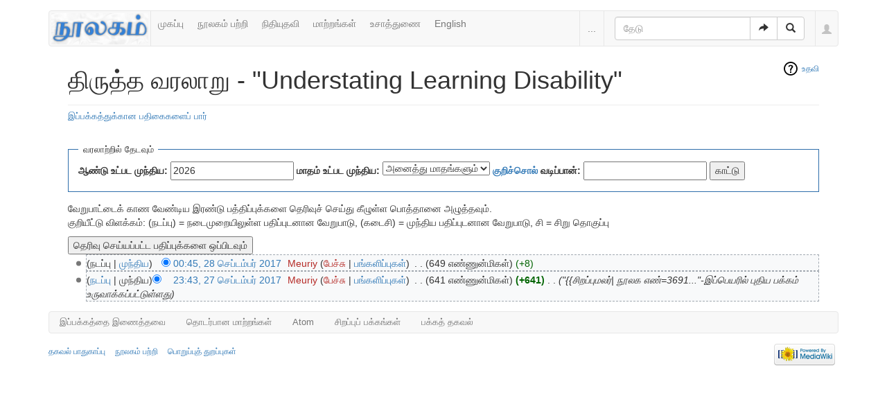

--- FILE ---
content_type: text/html; charset=UTF-8
request_url: https://noolaham.org/wiki/index.php?title=Understating_Learning_Disability&action=history
body_size: 6321
content:
<!DOCTYPE html>
<html class="client-nojs" lang="ta" dir="ltr">
<head>
<meta charset="UTF-8"/>
<title>திருத்த வரலாறு - "Understating Learning Disability" - நூலகம்</title>
<script>document.documentElement.className = document.documentElement.className.replace( /(^|\s)client-nojs(\s|$)/, "$1client-js$2" );</script>
<script>(window.RLQ=window.RLQ||[]).push(function(){mw.config.set({"wgCanonicalNamespace":"","wgCanonicalSpecialPageName":false,"wgNamespaceNumber":0,"wgPageName":"Understating_Learning_Disability","wgTitle":"Understating Learning Disability","wgCurRevisionId":242545,"wgRevisionId":0,"wgArticleId":98108,"wgIsArticle":false,"wgIsRedirect":false,"wgAction":"history","wgUserName":null,"wgUserGroups":["*"],"wgCategories":[],"wgBreakFrames":false,"wgPageContentLanguage":"ta","wgPageContentModel":"wikitext","wgSeparatorTransformTable":["",""],"wgDigitTransformTable":["",""],"wgDefaultDateFormat":"dmy","wgMonthNames":["","ஜனவரி","பெப்ரவரி","மார்ச்","ஏப்ரல்","மே","சூன்","சூலை","ஆகத்து","செப்டம்பர்","அக்டோபர்","நவம்பர்","டிசம்பர்"],"wgMonthNamesShort":["","ஜன","பெப்","மார்","ஏப்","மே","ஜூன்","ஜூலை","ஆக","செப்","அக்","நவ","டிச"],"wgRelevantPageName":"Understating_Learning_Disability","wgRelevantArticleId":98108,"wgRequestId":"3457d220b8270f0c063e71bd","wgIsProbablyEditable":false,"wgRelevantPageIsProbablyEditable":false,"wgRestrictionEdit":[],"wgRestrictionMove":[],"wgWikiEditorEnabledModules":{"toolbar":true,"preview":false,"publish":false}});mw.loader.state({"site.styles":"ready","noscript":"ready","user.styles":"ready","user":"ready","user.options":"loading","user.tokens":"loading","mediawiki.action.history.styles":"ready","mediawiki.special.changeslist":"ready","mediawiki.helplink":"ready","ext.bootstrap.styles":"ready"});mw.loader.implement("user.options@1ncb12w",function($,jQuery,require,module){mw.user.options.set({"variant":"ta"});});mw.loader.implement("user.tokens@10jnhdh",function ( $, jQuery, require, module ) {
mw.user.tokens.set({"editToken":"+\\","patrolToken":"+\\","watchToken":"+\\","csrfToken":"+\\"});/*@nomin*/

});mw.loader.load(["mediawiki.action.history","site","mediawiki.page.startup","mediawiki.user","mediawiki.hidpi","mediawiki.page.ready","mediawiki.searchSuggest","ext.bootstrap.scripts"]);});</script>
<link rel="stylesheet" href="/wiki/load.php?debug=false&amp;lang=ta&amp;modules=ext.bootstrap.styles%7Cmediawiki.action.history.styles%7Cmediawiki.helplink%7Cmediawiki.special.changeslist&amp;only=styles&amp;skin=chameleon"/>
<script async="" src="/wiki/load.php?debug=false&amp;lang=ta&amp;modules=startup&amp;only=scripts&amp;skin=chameleon"></script>
<meta name="ResourceLoaderDynamicStyles" content=""/>
<link rel="stylesheet" href="/wiki/load.php?debug=false&amp;lang=ta&amp;modules=site.styles&amp;only=styles&amp;skin=chameleon"/>
<meta name="generator" content="MediaWiki 1.30.0"/>
<meta name="robots" content="noindex,nofollow"/>
<meta name="viewport" content="width=device-width, initial-scale=1.0"/>
<link rel="shortcut icon" href="/favicon.ico"/>
<link rel="search" type="application/opensearchdescription+xml" href="/wiki/opensearch_desc.php" title="நூலகம் (ta)"/>
<link rel="EditURI" type="application/rsd+xml" href="https://noolaham.org/wiki/api.php?action=rsd"/>
<link rel="alternate" type="application/atom+xml" title="&quot;Understating Learning Disability&quot; ஆட்டம் (Atom) ஓடை" href="/wiki/index.php?title=Understating_Learning_Disability&amp;feed=atom&amp;action=history"/>
<link rel="alternate" type="application/atom+xml" title="நூலகம் ஆட்டம் (Atom) ஓடை" href="/wiki/index.php?title=%E0%AE%9A%E0%AE%BF%E0%AE%B1%E0%AE%AA%E0%AF%8D%E0%AE%AA%E0%AF%81:RecentChanges&amp;feed=atom"/>

<script>
(function(i,s,o,g,r,a,m){i.GoogleAnalyticsObject=r;i[r]=i[r]||function(){(i[r].q=i[r].q||[]).push(arguments)},i[r].l=1*new Date();a=s.createElement(o),m=s.getElementsByTagName(o)[0];a.async=1;a.src=g;m.parentNode.insertBefore(a,m)})(window,document,"script","//www.google-analytics.com/analytics.js","ga");ga("create","UA-75845063-1","auto");ga("send","pageview")
</script>
<!--[if lt IE 9]><script src="/resources/lib/html5shiv/html5shiv.min.js"></script><![endif]-->
</head>
<body class="mediawiki ltr sitedir-ltr mw-hide-empty-elt ns-0 ns-subject page-Understating_Learning_Disability rootpage-Understating_Learning_Disability layout-navhead skin-chameleon action-history">
	<div class="container">
		<div class="row">
			<div class="col-lg-12">
				<!-- navigation bar -->
				<nav class="navbar navbar-default p-navbar" role="navigation" id="mw-navigation">
					<div class="container-fluid">
						<div class="navbar-header">

							<button type="button" class="navbar-toggle collapsed" data-toggle="collapse" data-target="#mw-navigation-collapse">
								<span class="sr-only">Toggle navigation</span>
								<span class="icon-bar"></span><span class="icon-bar"></span><span class="icon-bar"></span>
							</button>

							<!-- logo and main page link -->
							<div id="p-logo" class="p-logo navbar-brand" role="banner">
								<a href="/wiki/index.php/%E0%AE%AE%E0%AF%81%E0%AE%A4%E0%AE%B1%E0%AF%8D_%E0%AE%AA%E0%AE%95%E0%AF%8D%E0%AE%95%E0%AE%AE%E0%AF%8D" title="முதற் பக்கம்"><img src="/wiki/images/noolaham_digital_library_logo.jpg" alt="நூலகம்"/></a>
							</div>


						</div>

						<div class="collapse navbar-collapse" id="mw-navigation-collapse"><ul class="nav navbar-nav">
							<!-- navigation -->
							<li id="n-.E0.AE.AE.E0.AF.81.E0.AE.95.E0.AE.AA.E0.AF.8D.E0.AE.AA.E0.AF.81"><a href="/wiki/index.php/%E0%AE%AE%E0%AF%81%E0%AE%A4%E0%AE%B1%E0%AF%8D_%E0%AE%AA%E0%AE%95%E0%AF%8D%E0%AE%95%E0%AE%AE%E0%AF%8D">முகப்பு</a></li>
							<li id="n-.E0.AE.A8.E0.AF.82.E0.AE.B2.E0.AE.95.E0.AE.AE.E0.AF.8D-.E0.AE.AA.E0.AE.B1.E0.AF.8D.E0.AE.B1.E0.AE.BF"><a href="http://noolahamfoundation.org" rel="nofollow">நூலகம் பற்றி</a></li>
							<li id="n-.E0.AE.A8.E0.AE.BF.E0.AE.A4.E0.AE.BF.E0.AE.AF.E0.AF.81.E0.AE.A4.E0.AE.B5.E0.AE.BF"><a href="https://noolaham.foundation/wiki/index.php/Contribute" rel="nofollow">நிதியுதவி</a></li>
							<li id="n-.E0.AE.AE.E0.AE.BE.E0.AE.B1.E0.AF.8D.E0.AE.B1.E0.AE.99.E0.AF.8D.E0.AE.95.E0.AE.B3.E0.AF.8D"><a href="/wiki/index.php/%E0%AE%9A%E0%AE%BF%E0%AE%B1%E0%AE%AA%E0%AF%8D%E0%AE%AA%E0%AF%81:RecentChanges">மாற்றங்கள்</a></li>
							<li id="n-.E0.AE.89.E0.AE.9A.E0.AE.BE.E0.AE.A4.E0.AF.8D.E0.AE.A4.E0.AF.81.E0.AE.A3.E0.AF.88"><a href="/wiki/index.php/%E0%AE%A8%E0%AF%82%E0%AE%B2%E0%AE%95%E0%AE%AE%E0%AF%8D:%E0%AE%89%E0%AE%9A%E0%AE%BE%E0%AE%A4%E0%AF%8D%E0%AE%A4%E0%AF%81%E0%AE%A3%E0%AF%88">உசாத்துணை</a></li>
							<li id="n-English"><a href="https://noolaham.org/wiki/index.php?title=Understating_Learning_Disability&amp;uselang=en" rel="nofollow">English</a></li></ul>

							<div class="navbar-right-aligned">
								<!-- page tools -->
								<ul class="navbar-tools navbar-nav" >
									<li class="navbar-tools-tools dropdown">
										<a data-toggle="dropdown" class="dropdown-toggle" href="#" title="பக்கக் கருவிகள்" ><span>...</span></a>
										<!-- Content navigation -->
										<ul class="p-contentnavigation dropdown-menu" id="p-contentnavigation">
											<!-- namespaces -->
											<li id="ca-nstab-main" class="selected"><a href="/wiki/index.php/Understating_Learning_Disability" title="உள்ளடக்கப் பக்கத்தைப் பார் [c]" accesskey="c" class="selected">கட்டுரை</a></li>
											<li id="ca-talk" class="new"><a href="/wiki/index.php?title=%E0%AE%AA%E0%AF%87%E0%AE%9A%E0%AF%8D%E0%AE%9A%E0%AF%81:Understating_Learning_Disability&amp;action=edit&amp;redlink=1" rel="discussion" title="உள்ளடக்கப் பக்கம் தொடர்பான உரையாடல் பக்கம் [t]" accesskey="t" class="new">உரையாடல்</a></li>
											<!-- views -->
											<li id="ca-viewsource"><a href="/wiki/index.php?title=Understating_Learning_Disability&amp;action=edit" title="இப்பக்கம் காக்கப்பட்டுள்ளது. நீங்கள் இதன் மூலத்தைப் பார்க்கலாம். [e]" accesskey="e">மூலத்தைப் பார்</a></li>
											<li id="ca-history" class="selected"><a href="/wiki/index.php?title=Understating_Learning_Disability&amp;action=history" title="இப்பக்கத்தின் பழைய பதிப்புகள். [h]" accesskey="h" class="selected">வரலாறு</a></li>
										</ul>
									</li>
								</ul>

								<!-- search form -->
								<div  id="p-search" class="p-search navbar-form" role="search">
									<form  id="searchform" class="mw-search form-inline" action="/wiki/index.php">
										<input type="hidden" name="title" value="சிறப்பு:Search" />
										<div class="input-group">
											<input name="search" placeholder="தேடு" title="நூலகம்-இல் தேடுக [f]" accesskey="f" id="searchInput" class="form-control"/>
											<div class="input-group-btn">
												<button value="செல்" id="searchGoButton" name="go" type="submit" class="searchGoButton btn btn-default" title="இப்பெயரைக் கொண்டப் பக்கம் இருப்பின் அதற்கு நேரடியாகச் செல்க"><span class="glyphicon glyphicon-share-alt"></span></button>
												<button value="தேடுக" id="mw-searchButton" name="fulltext" type="submit" class="mw-searchButton btn btn-default" title="இச்சொற்களைக் கொண்டப் பக்கங்களைத் தேடுக"><span class="glyphicon glyphicon-search"></span></button>
											</div>
										</div>
									</form>
								</div>

								<!-- personal tools -->
								<ul class="navbar-tools navbar-nav" >
									<li class="dropdown navbar-tools-tools">
										<a class="dropdown-toggle navbar-usernotloggedin" href="#" data-toggle="dropdown" title="தாங்கள் புகு பதியவில்லை." ><span class="glyphicon glyphicon-user"></span></a>
										<ul class="p-personal-tools dropdown-menu dropdown-menu-right" >
											<li id="pt-login"><a href="/wiki/index.php?title=%E0%AE%9A%E0%AE%BF%E0%AE%B1%E0%AE%AA%E0%AF%8D%E0%AE%AA%E0%AF%81:UserLogin&amp;returnto=Understating+Learning+Disability&amp;returntoquery=action%3Dhistory" title="நீங்கள் புகுபதிகை செய்ய ஊக்குவிக்கப்படுகிறீர்கள், ஆனால் இது கட்டாயமன்று. [o]" accesskey="o">உள்நுழை</a></li>
										</ul>
									</li>
								</ul>

							</div> <!-- navbar-right-aligned -->
						</div><!-- /.navbar-collapse -->
					</div>
				</nav>

			</div>
		</div>
		<div class="row">
			<div class="col-lg-12">

			</div>
		</div>
		<div class="row">
			<div class="col-lg-12">
				<!-- start the content area -->
				<div id="content" class="mw-body"><a id="top"></a>
					<div id="mw-indicators" class="mw-indicators">
						<div id="mw-indicator-mw-helplink" class="mw-indicator mw-indicator-mw-helplink"><a href="//meta.wikimedia.org/wiki/Special:MyLanguage/Help:Page_history" target="_blank" class="mw-helplink">உதவி</a></div>
					</div>
					<div  id="mw-js-message" style="display:none;"></div>
					<div class ="contentHeader">
						<!-- title of the page -->
						<h1 id="firstHeading" class="firstHeading">திருத்த வரலாறு - "Understating Learning Disability"</h1>
						<!-- tagline; usually goes something like "From WikiName" primary purpose of this seems to be for printing to identify the source of the content -->
						<div id="siteSub">நூலகம் இல் இருந்து</div>
						<!-- subtitle line; used for various things like the subpage hierarchy -->
						<div id="contentSub" class="small"><a href="/wiki/index.php?title=%E0%AE%9A%E0%AE%BF%E0%AE%B1%E0%AE%AA%E0%AF%8D%E0%AE%AA%E0%AF%81:Log&amp;page=Understating+Learning+Disability" title="சிறப்பு:Log">இப்பக்கத்துக்கான பதிகைகளைப் பார்</a></div><div id="jump-to-nav" class="mw-jump">தாவிச் செல்ல:<a href="#mw-navigation">வழிசெலுத்தல்</a>, <a href="#p-search">தேடுக</a></div>
					</div>
					<div id="bodyContent">
						<!-- body text -->

						<div id="mw-content-text"><form action="/wiki/index.php" method="get" id="mw-history-searchform"><fieldset id="mw-history-search">
<legend>வரலாற்றில் தேடவும்</legend>
<input type="hidden" value="Understating_Learning_Disability" name="title"/>
<input type="hidden" value="history" name="action"/>
<label for="year">ஆண்டு உட்பட முந்திய:</label> <input id="year" maxlength="4" size="7" type="number" value="2026" name="year"/> <label for="month">மாதம் உட்பட முந்திய:</label> <select name="month" id="month" class="mw-month-selector"><option value="-1">அனைத்து மாதங்களும்</option>
<option value="1">ஜனவரி</option>
<option value="2">பெப்ரவரி</option>
<option value="3">மார்ச்</option>
<option value="4">ஏப்ரல்</option>
<option value="5">மே</option>
<option value="6">சூன்</option>
<option value="7">சூலை</option>
<option value="8">ஆகத்து</option>
<option value="9">செப்டம்பர்</option>
<option value="10">அக்டோபர்</option>
<option value="11">நவம்பர்</option>
<option value="12">டிசம்பர்</option></select>&#160;<label for="tagfilter"><a href="/wiki/index.php/%E0%AE%9A%E0%AE%BF%E0%AE%B1%E0%AE%AA%E0%AF%8D%E0%AE%AA%E0%AF%81:Tags" title="சிறப்பு:Tags">குறிச்சொல்</a> வடிப்பான்:</label>&#160;<input name="tagfilter" size="20" value="" class="mw-tagfilter-input mw-ui-input mw-ui-input-inline" id="tagfilter" />&#160;<input type="submit" value="காட்டு"/>
</fieldset>
</form><div class="mw-history-legend">
<p>வேறுபாட்டைக் காண வேண்டிய இரண்டு பத்திப்புக்களை தெரிவுச் செய்து கீழுள்ள பொத்தானை அழுத்தவும்.<br />
குறியீட்டு விளக்கம்: (நடப்பு) = நடைமுறையிலுள்ள பதிப்புடனான வேறுபாடு,
(கடைசி) = முந்திய பதிப்புடனான வேறுபாடு, சி = சிறு தொகுப்பு
</p>
</div>
<form action="/wiki/index.php" id="mw-history-compare">
<input type="hidden" value="Understating_Learning_Disability" name="title"/>
<input type="hidden" value="historysubmit" name="action"/>
<input type="hidden" value="revision" name="type"/>
<div><input class="historysubmit mw-history-compareselectedversions-button" title="இப் பக்கத்தின் தெரிவு செய்யப்பட்ட இரண்டு பதிப்புக்களுக்கு இடையிலான வேறுபாடுகளைப் பார்க்கவும். [v]" accesskey="v" type="submit" value="தெரிவு செய்யப்பட்ட பதிப்புக்களை ஒப்பிடவும்"/>
</div><ul id="pagehistory">
<li data-mw-revid="242545"><span class="mw-history-histlinks">(நடப்பு | <a href="/wiki/index.php?title=Understating_Learning_Disability&amp;diff=242545&amp;oldid=242518" title="Understating Learning Disability">முந்திய</a>)</span><input type="radio" value="242545" style="visibility:hidden" name="oldid" id="mw-oldid-null" /><input type="radio" value="242545" checked="checked" name="diff" id="mw-diff-242545" /> <a href="/wiki/index.php?title=Understating_Learning_Disability&amp;oldid=242545" class="mw-changeslist-date" title="Understating Learning Disability">00:45, 28 செப்டம்பர் 2017</a>‎ <span class='history-user'><a href="/wiki/index.php?title=%E0%AE%AA%E0%AE%AF%E0%AE%A9%E0%AE%B0%E0%AF%8D:Meuriy&amp;action=edit&amp;redlink=1" class="new mw-userlink" title="பயனர்:Meuriy (இன்னமும் எழுதப்படவில்லை)"><bdi>Meuriy</bdi></a> <span class="mw-usertoollinks">(<a href="/wiki/index.php?title=%E0%AE%AA%E0%AE%AF%E0%AE%A9%E0%AE%B0%E0%AF%8D_%E0%AE%AA%E0%AF%87%E0%AE%9A%E0%AF%8D%E0%AE%9A%E0%AF%81:Meuriy&amp;action=edit&amp;redlink=1" class="new mw-usertoollinks-talk" title="பயனர் பேச்சு:Meuriy (இன்னமும் எழுதப்படவில்லை)">பேச்சு</a> | <a href="/wiki/index.php/%E0%AE%9A%E0%AE%BF%E0%AE%B1%E0%AE%AA%E0%AF%8D%E0%AE%AA%E0%AF%81:Contributions/Meuriy" class="mw-usertoollinks-contribs" title="சிறப்பு:Contributions/Meuriy">பங்களிப்புகள்</a>)</span></span>‎ <span class="mw-changeslist-separator">. .</span> <span class="history-size">(649 எண்ணுன்மிகள்)</span> <span dir="ltr" class="mw-plusminus-pos" title="649 பைட்டுகள் -மாற்றத்திற்குப் பிறகு">(+8)</span>‎</li>
<li data-mw-revid="242518"><span class="mw-history-histlinks">(<a href="/wiki/index.php?title=Understating_Learning_Disability&amp;diff=242545&amp;oldid=242518" title="Understating Learning Disability">நடப்பு</a> | முந்திய)</span><input type="radio" value="242518" checked="checked" name="oldid" id="mw-oldid-242518" /><input type="radio" value="242518" name="diff" id="mw-diff-242518" /> <a href="/wiki/index.php?title=Understating_Learning_Disability&amp;oldid=242518" class="mw-changeslist-date" title="Understating Learning Disability">23:43, 27 செப்டம்பர் 2017</a>‎ <span class='history-user'><a href="/wiki/index.php?title=%E0%AE%AA%E0%AE%AF%E0%AE%A9%E0%AE%B0%E0%AF%8D:Meuriy&amp;action=edit&amp;redlink=1" class="new mw-userlink" title="பயனர்:Meuriy (இன்னமும் எழுதப்படவில்லை)"><bdi>Meuriy</bdi></a> <span class="mw-usertoollinks">(<a href="/wiki/index.php?title=%E0%AE%AA%E0%AE%AF%E0%AE%A9%E0%AE%B0%E0%AF%8D_%E0%AE%AA%E0%AF%87%E0%AE%9A%E0%AF%8D%E0%AE%9A%E0%AF%81:Meuriy&amp;action=edit&amp;redlink=1" class="new mw-usertoollinks-talk" title="பயனர் பேச்சு:Meuriy (இன்னமும் எழுதப்படவில்லை)">பேச்சு</a> | <a href="/wiki/index.php/%E0%AE%9A%E0%AE%BF%E0%AE%B1%E0%AE%AA%E0%AF%8D%E0%AE%AA%E0%AF%81:Contributions/Meuriy" class="mw-usertoollinks-contribs" title="சிறப்பு:Contributions/Meuriy">பங்களிப்புகள்</a>)</span></span>‎ <span class="mw-changeslist-separator">. .</span> <span class="history-size">(641 எண்ணுன்மிகள்)</span> <strong dir="ltr" class="mw-plusminus-pos" title="641 பைட்டுகள் -மாற்றத்திற்குப் பிறகு">(+641)</strong>‎ <span class="mw-changeslist-separator">. .</span>  <span class="comment">(&quot;{{சிறப்புமலர்|   நூலக எண்=3691...&quot;-இப்பெயரில் புதிய பக்கம் உருவாக்கப்பட்டுள்ளது)</span></li>
</ul>
</form></div><div class="printfooter">
"<a dir="ltr" href="https://noolaham.org/wiki/index.php/Understating_Learning_Disability">https://noolaham.org/wiki/index.php/Understating_Learning_Disability</a>" இருந்து மீள்விக்கப்பட்டது</div>

						<!-- end body text -->
					</div>
					<!-- category links -->
					<div id="catlinks" class="catlinks catlinks-allhidden" data-mw="interface"></div>
				</div>
			</div>
		</div>
		<div class="row">
			<div class="col-lg-12">
				<!-- கருவிகள்-->
				<nav class="navbar navbar-default p-tb " id="p-tb"  >
					<ul class="nav navbar-nav small">
						<li id="t-whatlinkshere"><a href="/wiki/index.php/%E0%AE%9A%E0%AE%BF%E0%AE%B1%E0%AE%AA%E0%AF%8D%E0%AE%AA%E0%AF%81:WhatLinksHere/Understating_Learning_Disability" title="இங்கே இணைக்கப்பட்ட எல்லா விக்கிப் பக்கங்களின் பட்டியல் [j]" accesskey="j">இப்பக்கத்தை இணைத்தவை</a></li>
						<li id="t-recentchangeslinked"><a href="/wiki/index.php/%E0%AE%9A%E0%AE%BF%E0%AE%B1%E0%AE%AA%E0%AF%8D%E0%AE%AA%E0%AF%81:RecentChangesLinked/Understating_Learning_Disability" rel="nofollow" title="இப்பக்கத்துடன் இணைக்கப்பட்ட பக்கங்களில் மாற்றங்கள் [k]" accesskey="k">தொடர்பான மாற்றங்கள்</a></li>
						<li id="feedlinks"><a href="/wiki/index.php?title=Understating_Learning_Disability&amp;feed=atom&amp;action=history" id="feed-atom" rel="alternate" type="application/atom+xml" class="feedlink" title="இப்பக்கத்துக்கான அடொம் ஓடை கிடையாது">Atom</a></li>
						<li id="t-specialpages"><a href="/wiki/index.php/%E0%AE%9A%E0%AE%BF%E0%AE%B1%E0%AE%AA%E0%AF%8D%E0%AE%AA%E0%AF%81:SpecialPages" title="அனைத்துச் சிறப்புப் பக்கங்களின் பட்டியல் [q]" accesskey="q">சிறப்புப் பக்கங்கள்</a></li>
						<li id="t-info"><a href="/wiki/index.php?title=Understating_Learning_Disability&amp;action=info" title="இப்பக்கத்தைப்பற்றி மேலதிக விபரம்">பக்கத் தகவல்</a></li>
						
					</ul>
				</nav>

			</div>
		</div>
		<div class="row">
			<div class="col-lg-12">
				<!-- footer links -->
				<ul class="footer-info list-unstyled small" id="footer-info">
			</ul>

			</div>
		</div>
		<div class="row">
			<div class="col-lg-6">
				<!-- places -->
				<ul class="list-inline footer-places " id="footer-places">
					<li><small><a href="/wiki/index.php/%E0%AE%A8%E0%AF%82%E0%AE%B2%E0%AE%95%E0%AE%AE%E0%AF%8D:%E0%AE%A4%E0%AE%95%E0%AE%B5%E0%AE%B2%E0%AF%8D_%E0%AE%AA%E0%AE%BE%E0%AE%A4%E0%AF%81%E0%AE%95%E0%AE%BE%E0%AE%AA%E0%AF%8D%E0%AE%AA%E0%AF%81" title="நூலகம்:தகவல் பாதுகாப்பு">தகவல் பாதுகாப்பு</a></small></li>
					<li><small><a href="/wiki/index.php/%E0%AE%A8%E0%AF%82%E0%AE%B2%E0%AE%95%E0%AE%AE%E0%AF%8D:%E0%AE%B5%E0%AE%BF%E0%AE%B5%E0%AE%B0%E0%AE%AE%E0%AF%8D" title="நூலகம்:விவரம்">நூலகம் பற்றி</a></small></li>
					<li><small><a href="/wiki/index.php/%E0%AE%A8%E0%AF%82%E0%AE%B2%E0%AE%95%E0%AE%AE%E0%AF%8D:%E0%AE%AA%E0%AF%8A%E0%AE%A4%E0%AF%81%E0%AE%B5%E0%AE%BE%E0%AE%A9_%E0%AE%AA%E0%AF%8A%E0%AE%B1%E0%AF%81%E0%AE%AA%E0%AF%8D%E0%AE%AA%E0%AF%81%E0%AE%A4%E0%AF%8D_%E0%AE%A4%E0%AF%81%E0%AE%B1%E0%AE%AA%E0%AF%8D%E0%AE%AA%E0%AF%81%E0%AE%95%E0%AE%B3%E0%AF%8D" title="நூலகம்:பொதுவான பொறுப்புத் துறப்புகள்">பொறுப்புத் துறப்புகள்</a></small></li>
				</ul>

			</div>
			<div class="col-lg-6">
				<!-- footer icons -->
				<ul class="list-inline pull-right footer-icons " id="footer-icons" >
					<!-- poweredby -->
					<li><a href="//www.mediawiki.org/"><img src="/wiki/resources/assets/poweredby_mediawiki_88x31.png" alt="Powered by MediaWiki" srcset="/wiki/resources/assets/poweredby_mediawiki_132x47.png 1.5x, /wiki/resources/assets/poweredby_mediawiki_176x62.png 2x" width="88" height="31"/></a></li>
				</ul>

			</div>
		</div>
	</div><script>(window.RLQ=window.RLQ||[]).push(function(){mw.config.set({"wgBackendResponseTime":1781});});</script></body>
</html>